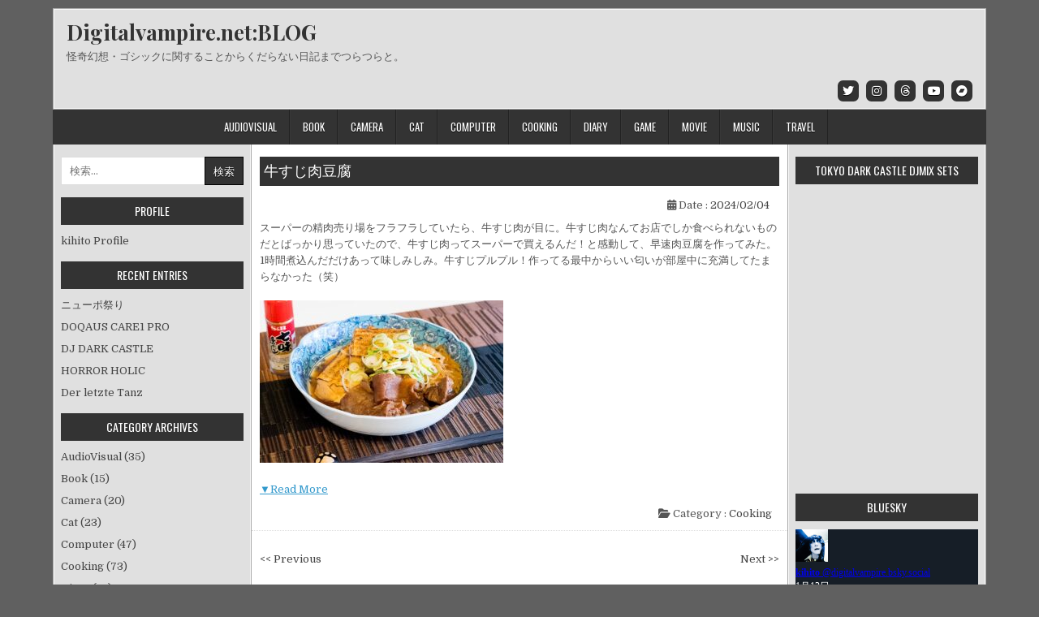

--- FILE ---
content_type: text/html; charset=UTF-8
request_url: https://blog.digitalvampire.net/cooking_2024020401/
body_size: 14761
content:
<!DOCTYPE html>
<html lang="ja"
	prefix="og: https://ogp.me/ns#" >
<head>
<meta charset="UTF-8">
<meta name="viewport" content="width=device-width, initial-scale=1">
<link rel="profile" href="http://gmpg.org/xfn/11">
<link rel="pingback" href="https://blog.digitalvampire.net/wp/xmlrpc.php">
<title>牛すじ肉豆腐 - Digitalvampire.net:BLOG</title>

		<!-- All in One SEO 4.1.7 -->
		<meta name="description" content="スーパーの精肉売り場をフラフラしていたら、牛すじ肉が目に。牛すじ肉なんてお店でしか食べられないものだとばっかり" />
		<meta name="robots" content="max-image-preview:large" />
		<link rel="canonical" href="https://blog.digitalvampire.net/cooking_2024020401/" />

		<!-- Global site tag (gtag.js) - Google Analytics -->
<script async src="https://www.googletagmanager.com/gtag/js?id=UA-38930049-1"></script>
<script>
 window.dataLayer = window.dataLayer || [];
 function gtag(){dataLayer.push(arguments);}
 gtag('js', new Date());

 gtag('config', 'UA-38930049-1');
 gtag('config', 'G-K3X21142H8');
</script>
		<meta property="og:locale" content="ja_JP" />
		<meta property="og:site_name" content="Digitalvampire.net:BLOG - 怪奇幻想・ゴシックに関することからくだらない日記までつらつらと。" />
		<meta property="og:type" content="article" />
		<meta property="og:title" content="牛すじ肉豆腐 - Digitalvampire.net:BLOG" />
		<meta property="og:description" content="スーパーの精肉売り場をフラフラしていたら、牛すじ肉が目に。牛すじ肉なんてお店でしか食べられないものだとばっかり" />
		<meta property="og:url" content="https://blog.digitalvampire.net/cooking_2024020401/" />
		<meta property="article:published_time" content="2024-02-04T03:00:00+00:00" />
		<meta property="article:modified_time" content="2024-02-21T11:05:38+00:00" />
		<meta name="twitter:card" content="summary_large_image" />
		<meta name="twitter:title" content="牛すじ肉豆腐 - Digitalvampire.net:BLOG" />
		<meta name="twitter:description" content="スーパーの精肉売り場をフラフラしていたら、牛すじ肉が目に。牛すじ肉なんてお店でしか食べられないものだとばっかり" />
		<meta name="twitter:image" content="https://blog.digitalvampire.net/wp/wp-content/uploads/2024020401.jpg" />
		<script type="application/ld+json" class="aioseo-schema">
			{"@context":"https:\/\/schema.org","@graph":[{"@type":"WebSite","@id":"https:\/\/blog.digitalvampire.net\/#website","url":"https:\/\/blog.digitalvampire.net\/","name":"Digitalvampire.net:BLOG","description":"\u602a\u5947\u5e7b\u60f3\u30fb\u30b4\u30b7\u30c3\u30af\u306b\u95a2\u3059\u308b\u3053\u3068\u304b\u3089\u304f\u3060\u3089\u306a\u3044\u65e5\u8a18\u307e\u3067\u3064\u3089\u3064\u3089\u3068\u3002","inLanguage":"ja","publisher":{"@id":"https:\/\/blog.digitalvampire.net\/#organization"}},{"@type":"Organization","@id":"https:\/\/blog.digitalvampire.net\/#organization","name":"Digitalvampire:BLOG","url":"https:\/\/blog.digitalvampire.net\/"},{"@type":"BreadcrumbList","@id":"https:\/\/blog.digitalvampire.net\/cooking_2024020401\/#breadcrumblist","itemListElement":[{"@type":"ListItem","@id":"https:\/\/blog.digitalvampire.net\/#listItem","position":1,"item":{"@type":"WebPage","@id":"https:\/\/blog.digitalvampire.net\/","name":"\u30db\u30fc\u30e0","description":"\u602a\u5947\u5e7b\u60f3\u30fb\u30b4\u30b7\u30c3\u30af\u306b\u95a2\u3059\u308b\u3053\u3068\u304b\u3089\u304f\u3060\u3089\u306a\u3044\u65e5\u8a18\u307e\u3067\u3064\u3089\u3064\u3089\u3068\u3002","url":"https:\/\/blog.digitalvampire.net\/"},"nextItem":"https:\/\/blog.digitalvampire.net\/cooking_2024020401\/#listItem"},{"@type":"ListItem","@id":"https:\/\/blog.digitalvampire.net\/cooking_2024020401\/#listItem","position":2,"item":{"@type":"WebPage","@id":"https:\/\/blog.digitalvampire.net\/cooking_2024020401\/","name":"\u725b\u3059\u3058\u8089\u8c46\u8150","description":"\u30b9\u30fc\u30d1\u30fc\u306e\u7cbe\u8089\u58f2\u308a\u5834\u3092\u30d5\u30e9\u30d5\u30e9\u3057\u3066\u3044\u305f\u3089\u3001\u725b\u3059\u3058\u8089\u304c\u76ee\u306b\u3002\u725b\u3059\u3058\u8089\u306a\u3093\u3066\u304a\u5e97\u3067\u3057\u304b\u98df\u3079\u3089\u308c\u306a\u3044\u3082\u306e\u3060\u3068\u3070\u3063\u304b\u308a","url":"https:\/\/blog.digitalvampire.net\/cooking_2024020401\/"},"previousItem":"https:\/\/blog.digitalvampire.net\/#listItem"}]},{"@type":"Person","@id":"https:\/\/blog.digitalvampire.net\/author\/kihito\/#author","url":"https:\/\/blog.digitalvampire.net\/author\/kihito\/","name":"kihito"},{"@type":"WebPage","@id":"https:\/\/blog.digitalvampire.net\/cooking_2024020401\/#webpage","url":"https:\/\/blog.digitalvampire.net\/cooking_2024020401\/","name":"\u725b\u3059\u3058\u8089\u8c46\u8150 - Digitalvampire.net:BLOG","description":"\u30b9\u30fc\u30d1\u30fc\u306e\u7cbe\u8089\u58f2\u308a\u5834\u3092\u30d5\u30e9\u30d5\u30e9\u3057\u3066\u3044\u305f\u3089\u3001\u725b\u3059\u3058\u8089\u304c\u76ee\u306b\u3002\u725b\u3059\u3058\u8089\u306a\u3093\u3066\u304a\u5e97\u3067\u3057\u304b\u98df\u3079\u3089\u308c\u306a\u3044\u3082\u306e\u3060\u3068\u3070\u3063\u304b\u308a","inLanguage":"ja","isPartOf":{"@id":"https:\/\/blog.digitalvampire.net\/#website"},"breadcrumb":{"@id":"https:\/\/blog.digitalvampire.net\/cooking_2024020401\/#breadcrumblist"},"author":"https:\/\/blog.digitalvampire.net\/author\/kihito\/#author","creator":"https:\/\/blog.digitalvampire.net\/author\/kihito\/#author","datePublished":"2024-02-04T03:00:00+09:00","dateModified":"2024-02-21T11:05:38+09:00"},{"@type":"BlogPosting","@id":"https:\/\/blog.digitalvampire.net\/cooking_2024020401\/#blogposting","name":"\u725b\u3059\u3058\u8089\u8c46\u8150 - Digitalvampire.net:BLOG","description":"\u30b9\u30fc\u30d1\u30fc\u306e\u7cbe\u8089\u58f2\u308a\u5834\u3092\u30d5\u30e9\u30d5\u30e9\u3057\u3066\u3044\u305f\u3089\u3001\u725b\u3059\u3058\u8089\u304c\u76ee\u306b\u3002\u725b\u3059\u3058\u8089\u306a\u3093\u3066\u304a\u5e97\u3067\u3057\u304b\u98df\u3079\u3089\u308c\u306a\u3044\u3082\u306e\u3060\u3068\u3070\u3063\u304b\u308a","inLanguage":"ja","headline":"\u725b\u3059\u3058\u8089\u8c46\u8150","author":{"@id":"https:\/\/blog.digitalvampire.net\/author\/kihito\/#author"},"publisher":{"@id":"https:\/\/blog.digitalvampire.net\/#organization"},"datePublished":"2024-02-04T03:00:00+09:00","dateModified":"2024-02-21T11:05:38+09:00","articleSection":"Cooking","mainEntityOfPage":{"@id":"https:\/\/blog.digitalvampire.net\/cooking_2024020401\/#webpage"},"isPartOf":{"@id":"https:\/\/blog.digitalvampire.net\/cooking_2024020401\/#webpage"},"image":{"@type":"ImageObject","@id":"https:\/\/blog.digitalvampire.net\/#articleImage","url":"https:\/\/blog.digitalvampire.net\/wp\/wp-content\/uploads\/2024020401.jpg","width":900,"height":600}}]}
		</script>
		<!-- All in One SEO -->

<link rel='dns-prefetch' href='//fonts.googleapis.com' />
<link rel='dns-prefetch' href='//use.fontawesome.com' />
<link rel="alternate" type="application/rss+xml" title="Digitalvampire.net:BLOG &raquo; フィード" href="https://blog.digitalvampire.net/feed/" />
<link rel="alternate" type="application/rss+xml" title="Digitalvampire.net:BLOG &raquo; コメントフィード" href="https://blog.digitalvampire.net/comments/feed/" />
<link rel="alternate" title="oEmbed (JSON)" type="application/json+oembed" href="https://blog.digitalvampire.net/wp-json/oembed/1.0/embed?url=https%3A%2F%2Fblog.digitalvampire.net%2Fcooking_2024020401%2F" />
<link rel="alternate" title="oEmbed (XML)" type="text/xml+oembed" href="https://blog.digitalvampire.net/wp-json/oembed/1.0/embed?url=https%3A%2F%2Fblog.digitalvampire.net%2Fcooking_2024020401%2F&#038;format=xml" />
<style id='wp-img-auto-sizes-contain-inline-css' type='text/css'>
img:is([sizes=auto i],[sizes^="auto," i]){contain-intrinsic-size:3000px 1500px}
/*# sourceURL=wp-img-auto-sizes-contain-inline-css */
</style>
<style id='wp-emoji-styles-inline-css' type='text/css'>

	img.wp-smiley, img.emoji {
		display: inline !important;
		border: none !important;
		box-shadow: none !important;
		height: 1em !important;
		width: 1em !important;
		margin: 0 0.07em !important;
		vertical-align: -0.1em !important;
		background: none !important;
		padding: 0 !important;
	}
/*# sourceURL=wp-emoji-styles-inline-css */
</style>
<style id='wp-block-library-inline-css' type='text/css'>
:root{--wp-block-synced-color:#7a00df;--wp-block-synced-color--rgb:122,0,223;--wp-bound-block-color:var(--wp-block-synced-color);--wp-editor-canvas-background:#ddd;--wp-admin-theme-color:#007cba;--wp-admin-theme-color--rgb:0,124,186;--wp-admin-theme-color-darker-10:#006ba1;--wp-admin-theme-color-darker-10--rgb:0,107,160.5;--wp-admin-theme-color-darker-20:#005a87;--wp-admin-theme-color-darker-20--rgb:0,90,135;--wp-admin-border-width-focus:2px}@media (min-resolution:192dpi){:root{--wp-admin-border-width-focus:1.5px}}.wp-element-button{cursor:pointer}:root .has-very-light-gray-background-color{background-color:#eee}:root .has-very-dark-gray-background-color{background-color:#313131}:root .has-very-light-gray-color{color:#eee}:root .has-very-dark-gray-color{color:#313131}:root .has-vivid-green-cyan-to-vivid-cyan-blue-gradient-background{background:linear-gradient(135deg,#00d084,#0693e3)}:root .has-purple-crush-gradient-background{background:linear-gradient(135deg,#34e2e4,#4721fb 50%,#ab1dfe)}:root .has-hazy-dawn-gradient-background{background:linear-gradient(135deg,#faaca8,#dad0ec)}:root .has-subdued-olive-gradient-background{background:linear-gradient(135deg,#fafae1,#67a671)}:root .has-atomic-cream-gradient-background{background:linear-gradient(135deg,#fdd79a,#004a59)}:root .has-nightshade-gradient-background{background:linear-gradient(135deg,#330968,#31cdcf)}:root .has-midnight-gradient-background{background:linear-gradient(135deg,#020381,#2874fc)}:root{--wp--preset--font-size--normal:16px;--wp--preset--font-size--huge:42px}.has-regular-font-size{font-size:1em}.has-larger-font-size{font-size:2.625em}.has-normal-font-size{font-size:var(--wp--preset--font-size--normal)}.has-huge-font-size{font-size:var(--wp--preset--font-size--huge)}.has-text-align-center{text-align:center}.has-text-align-left{text-align:left}.has-text-align-right{text-align:right}.has-fit-text{white-space:nowrap!important}#end-resizable-editor-section{display:none}.aligncenter{clear:both}.items-justified-left{justify-content:flex-start}.items-justified-center{justify-content:center}.items-justified-right{justify-content:flex-end}.items-justified-space-between{justify-content:space-between}.screen-reader-text{border:0;clip-path:inset(50%);height:1px;margin:-1px;overflow:hidden;padding:0;position:absolute;width:1px;word-wrap:normal!important}.screen-reader-text:focus{background-color:#ddd;clip-path:none;color:#444;display:block;font-size:1em;height:auto;left:5px;line-height:normal;padding:15px 23px 14px;text-decoration:none;top:5px;width:auto;z-index:100000}html :where(.has-border-color){border-style:solid}html :where([style*=border-top-color]){border-top-style:solid}html :where([style*=border-right-color]){border-right-style:solid}html :where([style*=border-bottom-color]){border-bottom-style:solid}html :where([style*=border-left-color]){border-left-style:solid}html :where([style*=border-width]){border-style:solid}html :where([style*=border-top-width]){border-top-style:solid}html :where([style*=border-right-width]){border-right-style:solid}html :where([style*=border-bottom-width]){border-bottom-style:solid}html :where([style*=border-left-width]){border-left-style:solid}html :where(img[class*=wp-image-]){height:auto;max-width:100%}:where(figure){margin:0 0 1em}html :where(.is-position-sticky){--wp-admin--admin-bar--position-offset:var(--wp-admin--admin-bar--height,0px)}@media screen and (max-width:600px){html :where(.is-position-sticky){--wp-admin--admin-bar--position-offset:0px}}

/*# sourceURL=wp-block-library-inline-css */
</style><style id='global-styles-inline-css' type='text/css'>
:root{--wp--preset--aspect-ratio--square: 1;--wp--preset--aspect-ratio--4-3: 4/3;--wp--preset--aspect-ratio--3-4: 3/4;--wp--preset--aspect-ratio--3-2: 3/2;--wp--preset--aspect-ratio--2-3: 2/3;--wp--preset--aspect-ratio--16-9: 16/9;--wp--preset--aspect-ratio--9-16: 9/16;--wp--preset--color--black: #000000;--wp--preset--color--cyan-bluish-gray: #abb8c3;--wp--preset--color--white: #ffffff;--wp--preset--color--pale-pink: #f78da7;--wp--preset--color--vivid-red: #cf2e2e;--wp--preset--color--luminous-vivid-orange: #ff6900;--wp--preset--color--luminous-vivid-amber: #fcb900;--wp--preset--color--light-green-cyan: #7bdcb5;--wp--preset--color--vivid-green-cyan: #00d084;--wp--preset--color--pale-cyan-blue: #8ed1fc;--wp--preset--color--vivid-cyan-blue: #0693e3;--wp--preset--color--vivid-purple: #9b51e0;--wp--preset--gradient--vivid-cyan-blue-to-vivid-purple: linear-gradient(135deg,rgb(6,147,227) 0%,rgb(155,81,224) 100%);--wp--preset--gradient--light-green-cyan-to-vivid-green-cyan: linear-gradient(135deg,rgb(122,220,180) 0%,rgb(0,208,130) 100%);--wp--preset--gradient--luminous-vivid-amber-to-luminous-vivid-orange: linear-gradient(135deg,rgb(252,185,0) 0%,rgb(255,105,0) 100%);--wp--preset--gradient--luminous-vivid-orange-to-vivid-red: linear-gradient(135deg,rgb(255,105,0) 0%,rgb(207,46,46) 100%);--wp--preset--gradient--very-light-gray-to-cyan-bluish-gray: linear-gradient(135deg,rgb(238,238,238) 0%,rgb(169,184,195) 100%);--wp--preset--gradient--cool-to-warm-spectrum: linear-gradient(135deg,rgb(74,234,220) 0%,rgb(151,120,209) 20%,rgb(207,42,186) 40%,rgb(238,44,130) 60%,rgb(251,105,98) 80%,rgb(254,248,76) 100%);--wp--preset--gradient--blush-light-purple: linear-gradient(135deg,rgb(255,206,236) 0%,rgb(152,150,240) 100%);--wp--preset--gradient--blush-bordeaux: linear-gradient(135deg,rgb(254,205,165) 0%,rgb(254,45,45) 50%,rgb(107,0,62) 100%);--wp--preset--gradient--luminous-dusk: linear-gradient(135deg,rgb(255,203,112) 0%,rgb(199,81,192) 50%,rgb(65,88,208) 100%);--wp--preset--gradient--pale-ocean: linear-gradient(135deg,rgb(255,245,203) 0%,rgb(182,227,212) 50%,rgb(51,167,181) 100%);--wp--preset--gradient--electric-grass: linear-gradient(135deg,rgb(202,248,128) 0%,rgb(113,206,126) 100%);--wp--preset--gradient--midnight: linear-gradient(135deg,rgb(2,3,129) 0%,rgb(40,116,252) 100%);--wp--preset--font-size--small: 13px;--wp--preset--font-size--medium: 20px;--wp--preset--font-size--large: 36px;--wp--preset--font-size--x-large: 42px;--wp--preset--spacing--20: 0.44rem;--wp--preset--spacing--30: 0.67rem;--wp--preset--spacing--40: 1rem;--wp--preset--spacing--50: 1.5rem;--wp--preset--spacing--60: 2.25rem;--wp--preset--spacing--70: 3.38rem;--wp--preset--spacing--80: 5.06rem;--wp--preset--shadow--natural: 6px 6px 9px rgba(0, 0, 0, 0.2);--wp--preset--shadow--deep: 12px 12px 50px rgba(0, 0, 0, 0.4);--wp--preset--shadow--sharp: 6px 6px 0px rgba(0, 0, 0, 0.2);--wp--preset--shadow--outlined: 6px 6px 0px -3px rgb(255, 255, 255), 6px 6px rgb(0, 0, 0);--wp--preset--shadow--crisp: 6px 6px 0px rgb(0, 0, 0);}:where(.is-layout-flex){gap: 0.5em;}:where(.is-layout-grid){gap: 0.5em;}body .is-layout-flex{display: flex;}.is-layout-flex{flex-wrap: wrap;align-items: center;}.is-layout-flex > :is(*, div){margin: 0;}body .is-layout-grid{display: grid;}.is-layout-grid > :is(*, div){margin: 0;}:where(.wp-block-columns.is-layout-flex){gap: 2em;}:where(.wp-block-columns.is-layout-grid){gap: 2em;}:where(.wp-block-post-template.is-layout-flex){gap: 1.25em;}:where(.wp-block-post-template.is-layout-grid){gap: 1.25em;}.has-black-color{color: var(--wp--preset--color--black) !important;}.has-cyan-bluish-gray-color{color: var(--wp--preset--color--cyan-bluish-gray) !important;}.has-white-color{color: var(--wp--preset--color--white) !important;}.has-pale-pink-color{color: var(--wp--preset--color--pale-pink) !important;}.has-vivid-red-color{color: var(--wp--preset--color--vivid-red) !important;}.has-luminous-vivid-orange-color{color: var(--wp--preset--color--luminous-vivid-orange) !important;}.has-luminous-vivid-amber-color{color: var(--wp--preset--color--luminous-vivid-amber) !important;}.has-light-green-cyan-color{color: var(--wp--preset--color--light-green-cyan) !important;}.has-vivid-green-cyan-color{color: var(--wp--preset--color--vivid-green-cyan) !important;}.has-pale-cyan-blue-color{color: var(--wp--preset--color--pale-cyan-blue) !important;}.has-vivid-cyan-blue-color{color: var(--wp--preset--color--vivid-cyan-blue) !important;}.has-vivid-purple-color{color: var(--wp--preset--color--vivid-purple) !important;}.has-black-background-color{background-color: var(--wp--preset--color--black) !important;}.has-cyan-bluish-gray-background-color{background-color: var(--wp--preset--color--cyan-bluish-gray) !important;}.has-white-background-color{background-color: var(--wp--preset--color--white) !important;}.has-pale-pink-background-color{background-color: var(--wp--preset--color--pale-pink) !important;}.has-vivid-red-background-color{background-color: var(--wp--preset--color--vivid-red) !important;}.has-luminous-vivid-orange-background-color{background-color: var(--wp--preset--color--luminous-vivid-orange) !important;}.has-luminous-vivid-amber-background-color{background-color: var(--wp--preset--color--luminous-vivid-amber) !important;}.has-light-green-cyan-background-color{background-color: var(--wp--preset--color--light-green-cyan) !important;}.has-vivid-green-cyan-background-color{background-color: var(--wp--preset--color--vivid-green-cyan) !important;}.has-pale-cyan-blue-background-color{background-color: var(--wp--preset--color--pale-cyan-blue) !important;}.has-vivid-cyan-blue-background-color{background-color: var(--wp--preset--color--vivid-cyan-blue) !important;}.has-vivid-purple-background-color{background-color: var(--wp--preset--color--vivid-purple) !important;}.has-black-border-color{border-color: var(--wp--preset--color--black) !important;}.has-cyan-bluish-gray-border-color{border-color: var(--wp--preset--color--cyan-bluish-gray) !important;}.has-white-border-color{border-color: var(--wp--preset--color--white) !important;}.has-pale-pink-border-color{border-color: var(--wp--preset--color--pale-pink) !important;}.has-vivid-red-border-color{border-color: var(--wp--preset--color--vivid-red) !important;}.has-luminous-vivid-orange-border-color{border-color: var(--wp--preset--color--luminous-vivid-orange) !important;}.has-luminous-vivid-amber-border-color{border-color: var(--wp--preset--color--luminous-vivid-amber) !important;}.has-light-green-cyan-border-color{border-color: var(--wp--preset--color--light-green-cyan) !important;}.has-vivid-green-cyan-border-color{border-color: var(--wp--preset--color--vivid-green-cyan) !important;}.has-pale-cyan-blue-border-color{border-color: var(--wp--preset--color--pale-cyan-blue) !important;}.has-vivid-cyan-blue-border-color{border-color: var(--wp--preset--color--vivid-cyan-blue) !important;}.has-vivid-purple-border-color{border-color: var(--wp--preset--color--vivid-purple) !important;}.has-vivid-cyan-blue-to-vivid-purple-gradient-background{background: var(--wp--preset--gradient--vivid-cyan-blue-to-vivid-purple) !important;}.has-light-green-cyan-to-vivid-green-cyan-gradient-background{background: var(--wp--preset--gradient--light-green-cyan-to-vivid-green-cyan) !important;}.has-luminous-vivid-amber-to-luminous-vivid-orange-gradient-background{background: var(--wp--preset--gradient--luminous-vivid-amber-to-luminous-vivid-orange) !important;}.has-luminous-vivid-orange-to-vivid-red-gradient-background{background: var(--wp--preset--gradient--luminous-vivid-orange-to-vivid-red) !important;}.has-very-light-gray-to-cyan-bluish-gray-gradient-background{background: var(--wp--preset--gradient--very-light-gray-to-cyan-bluish-gray) !important;}.has-cool-to-warm-spectrum-gradient-background{background: var(--wp--preset--gradient--cool-to-warm-spectrum) !important;}.has-blush-light-purple-gradient-background{background: var(--wp--preset--gradient--blush-light-purple) !important;}.has-blush-bordeaux-gradient-background{background: var(--wp--preset--gradient--blush-bordeaux) !important;}.has-luminous-dusk-gradient-background{background: var(--wp--preset--gradient--luminous-dusk) !important;}.has-pale-ocean-gradient-background{background: var(--wp--preset--gradient--pale-ocean) !important;}.has-electric-grass-gradient-background{background: var(--wp--preset--gradient--electric-grass) !important;}.has-midnight-gradient-background{background: var(--wp--preset--gradient--midnight) !important;}.has-small-font-size{font-size: var(--wp--preset--font-size--small) !important;}.has-medium-font-size{font-size: var(--wp--preset--font-size--medium) !important;}.has-large-font-size{font-size: var(--wp--preset--font-size--large) !important;}.has-x-large-font-size{font-size: var(--wp--preset--font-size--x-large) !important;}
/*# sourceURL=global-styles-inline-css */
</style>

<style id='classic-theme-styles-inline-css' type='text/css'>
/*! This file is auto-generated */
.wp-block-button__link{color:#fff;background-color:#32373c;border-radius:9999px;box-shadow:none;text-decoration:none;padding:calc(.667em + 2px) calc(1.333em + 2px);font-size:1.125em}.wp-block-file__button{background:#32373c;color:#fff;text-decoration:none}
/*# sourceURL=/wp-includes/css/classic-themes.min.css */
</style>
<link rel='stylesheet' id='easywp-maincss-css' href='https://blog.digitalvampire.net/wp/wp-content/themes/easywp/style.css' type='text/css' media='all' />
<link rel='stylesheet' id='fontawesome-css' href='https://blog.digitalvampire.net/wp/wp-content/themes/easywp/css/all.min.css' type='text/css' media='all' />
<link rel='stylesheet' id='easywp-webfont-css' href='//fonts.googleapis.com/css?family=Playfair+Display:400,400i,700,700i|Domine:400,700|Oswald:400,700&#038;display=swap' type='text/css' media='all' />
<link rel='stylesheet' id='fancybox-css' href='https://blog.digitalvampire.net/wp/wp-content/plugins/easy-fancybox/css/jquery.fancybox.min.css?ver=1.3.24' type='text/css' media='screen' />
<link rel='stylesheet' id='font-awesome-official-css' href='https://use.fontawesome.com/releases/v6.5.1/css/all.css' type='text/css' media='all' integrity="sha384-t1nt8BQoYMLFN5p42tRAtuAAFQaCQODekUVeKKZrEnEyp4H2R0RHFz0KWpmj7i8g" crossorigin="anonymous" />
<link rel='stylesheet' id='font-awesome-official-v4shim-css' href='https://use.fontawesome.com/releases/v6.5.1/css/v4-shims.css' type='text/css' media='all' integrity="sha384-5Jfdy0XO8+vjCRofsSnGmxGSYjLfsjjTOABKxVr8BkfvlaAm14bIJc7Jcjfq/xQI" crossorigin="anonymous" />
<link rel='stylesheet' id='wp-block-paragraph-css' href='https://blog.digitalvampire.net/wp/wp-includes/blocks/paragraph/style.min.css?ver=6.9' type='text/css' media='all' />
<link rel='stylesheet' id='wp-block-image-css' href='https://blog.digitalvampire.net/wp/wp-includes/blocks/image/style.min.css?ver=6.9' type='text/css' media='all' />
<link rel='stylesheet' id='wp-block-image-theme-css' href='https://blog.digitalvampire.net/wp/wp-includes/blocks/image/theme.min.css?ver=6.9' type='text/css' media='all' />
<script type="text/javascript" src="https://blog.digitalvampire.net/wp/wp-includes/js/jquery/jquery.min.js?ver=3.7.1" id="jquery-core-js"></script>
<script type="text/javascript" src="https://blog.digitalvampire.net/wp/wp-includes/js/jquery/jquery-migrate.min.js?ver=3.4.1" id="jquery-migrate-js"></script>
<link rel="https://api.w.org/" href="https://blog.digitalvampire.net/wp-json/" /><link rel="alternate" title="JSON" type="application/json" href="https://blog.digitalvampire.net/wp-json/wp/v2/posts/2797" /><link rel="EditURI" type="application/rsd+xml" title="RSD" href="https://blog.digitalvampire.net/wp/xmlrpc.php?rsd" />
<meta name="generator" content="WordPress 6.9" />
<link rel='shortlink' href='https://blog.digitalvampire.net/?p=2797' />
<style type='text/css'></style>
<script>
	function expand(param) {
		param.style.display = (param.style.display == "none") ? "block" : "none";
	}
	function read_toggle(id, more, less) {
		el = document.getElementById("readlink" + id);
		el.innerHTML = (el.innerHTML == more) ? less : more;
		expand(document.getElementById("read" + id));
	}
	</script><style type="text/css" id="custom-background-css">
body.custom-background { background-color: #606060; }
</style>
	<link rel="icon" href="https://blog.digitalvampire.net/wp/wp-content/uploads/2022/02/cropped-favicon_152-32x32.png" sizes="32x32" />
<link rel="icon" href="https://blog.digitalvampire.net/wp/wp-content/uploads/2022/02/cropped-favicon_152-192x192.png" sizes="192x192" />
<link rel="apple-touch-icon" href="https://blog.digitalvampire.net/wp/wp-content/uploads/2022/02/cropped-favicon_152-180x180.png" />
<meta name="msapplication-TileImage" content="https://blog.digitalvampire.net/wp/wp-content/uploads/2022/02/cropped-favicon_152-270x270.png" />
<style type="text/css">

*[id^='readlink'] {
 font-weight: normal;
 color: #020000;
 background: #ffffff;
 padding: 0px;
 border-bottom: 0px solid #000000;
 -webkit-box-shadow: none !important;
 box-shadow: none !important;
 -webkit-transition: none !important;
}

*[id^='readlink']:hover {
 font-weight: normal;
 color: #191919;
 padding: 0px;
 border-bottom: 0px solid #000000;
}

*[id^='readlink']:focus {
 outline: none;
 color: #020000;
}

</style>
		<style type="text/css" id="wp-custom-css">
			#easywp-header-left {
    max-width: 100%;
}

.easywp-social-icons {
    text-align: right;
}

.easywp-social-icons a {
    border-radius: 25%;
}

.entry-header {
    text-align: left;
}

.easywp-post-singular .entry-title, .easywp-post-singular .entry-title {
	  background-color: #333333;
	  font: normal bold 24px 'sans-serif';
	  font-size: 18px;
	  font-weight: normal;
	  padding-left: 5px;
	  line-height: 2.0;
}

.entry-title {
    background-color: #333333;
    font: normal bold 24px 'sans-serif';
	  font-size: 18px;
	  font-weight: normal;
	  padding-left: 5px;
	  line-height: 2.0;
}

.entry-title a {
    color: #ffffff;
}

.entry-title a:hover {
    color: #ffffff;
}

.entry-meta {
    text-align: right;	
}

.entry-summary a, .entry-content a {
    color: #3399cc;
	  text-decoration: underline;
}

footer.entry-footer {
    text-align: right;
}

.easywp-sidebar .widget li {
    margin: 0;
    padding: 6px 0px 1px 0px;
    padding-top: 6px;
}

.easywp-sidebar .widget li li {
    padding: 6px 0 1px 10px;
    padding-top: 6px;
    line-height: 1.8;
}

img{
    margin: 10px 0 10px 0;
}		</style>
		</head>

<body class="wp-singular post-template-default single single-post postid-2797 single-format-standard custom-background wp-theme-easywp" id="easywp-site-body" itemscope="itemscope" itemtype="http://schema.org/WebPage">
<a class="skip-link screen-reader-text" href="#easywp-main-wrapper">Skip to content</a>

<div id="easywp-body-wrapper">
<div id="easywp-outer-wrapper">

<div id="easywp-header-wrapper" class="easywp-clearfix" itemscope="itemscope" itemtype="http://schema.org/WPHeader" role="banner">
<div id="easywp-header-inner" class="easywp-clearfix">


<div id="easywp-header-content" class="easywp-clearfix">
<div id="easywp-header-left">
            <div class="site-branding">
                      <p class="easywp-site-title"><a href="https://blog.digitalvampire.net/" rel="home">Digitalvampire.net:BLOG</a></p>
            <p class="easywp-site-description"><span>怪奇幻想・ゴシックに関することからくだらない日記までつらつらと。</span></p>
            </div>
    </div>

<div id="easywp-header-right">
</div>
</div>

</div>
</div>



<div class="easywp-social-icons easywp-clearfix">
<div class="easywp-social-icons-inner easywp-clearfix">
                <a href="https://twitter.com/digitalvampire" target="_blank" rel="nofollow" class="easywp-header-social-icon-twitter" aria-label="Twitter Button"><i class="fab fa-twitter" aria-hidden="true" title="Twitter"></i></a>                                <a href="https://www.instagram.com/digitalvampire/" target="_blank" rel="nofollow" class="easywp-header-social-icon-instagram" aria-label="Instagram Button"><i class="fab fa-instagram" aria-hidden="true" title="Instagram"></i></a>                <a href="https://www.threads.net/@digitalvampire" target="_blank" rel="nofollow" class="easywp-header-social-icon-threads" aria-label="Threads Button"><i class="fa-brands fa-threads" aria-hidden="true" title="Threads"></i></a>    	                <a href="https://www.youtube.com/@poisondhermes" target="_blank" rel="nofollow" class="easywp-header-social-icon-youtube" aria-label="Youtube Button"><i class="fab fa-youtube" aria-hidden="true" title="Youtube"></i></a>                                                                                                                                        <a href="https://poisondherms.bandcamp.com/" target="_blank" rel="nofollow" class="easywp-header-social-icon-bandcamp" aria-label="Bandcamp Button"><i class="fab fa-bandcamp" aria-hidden="true" title="Bandcamp"></i></a>                                                                                                            </div>
</div>

	

<div class="easywp-container easywp-primary-menu-container easywp-clearfix">
<div class="easywp-outer-wrapper">
<div class="easywp-primary-menu-container-inside easywp-clearfix">
<nav class="easywp-nav-primary" id="easywp-primary-navigation" itemscope="itemscope" itemtype="http://schema.org/SiteNavigationElement" role="navigation" aria-label="Primary Menu">
<button class="easywp-primary-responsive-menu-icon" aria-controls="easywp-menu-primary-navigation" aria-expanded="false">Menu</button>
<ul id="easywp-menu-primary-navigation" class="easywp-primary-nav-menu easywp-menu-primary easywp-clearfix"><li id="menu-item-1330" class="menu-item menu-item-type-taxonomy menu-item-object-category menu-item-1330"><a href="https://blog.digitalvampire.net/category/audiovisual/">AudioVisual</a></li>
<li id="menu-item-1331" class="menu-item menu-item-type-taxonomy menu-item-object-category menu-item-1331"><a href="https://blog.digitalvampire.net/category/book/">Book</a></li>
<li id="menu-item-1332" class="menu-item menu-item-type-taxonomy menu-item-object-category menu-item-1332"><a href="https://blog.digitalvampire.net/category/camera/">Camera</a></li>
<li id="menu-item-1333" class="menu-item menu-item-type-taxonomy menu-item-object-category menu-item-1333"><a href="https://blog.digitalvampire.net/category/cat/">Cat</a></li>
<li id="menu-item-1334" class="menu-item menu-item-type-taxonomy menu-item-object-category menu-item-1334"><a href="https://blog.digitalvampire.net/category/computer/">Computer</a></li>
<li id="menu-item-1335" class="menu-item menu-item-type-taxonomy menu-item-object-category current-post-ancestor current-menu-parent current-post-parent menu-item-1335"><a href="https://blog.digitalvampire.net/category/cooking/">Cooking</a></li>
<li id="menu-item-1336" class="menu-item menu-item-type-taxonomy menu-item-object-category menu-item-1336"><a href="https://blog.digitalvampire.net/category/diary/">Diary</a></li>
<li id="menu-item-1338" class="menu-item menu-item-type-taxonomy menu-item-object-category menu-item-1338"><a href="https://blog.digitalvampire.net/category/game/">Game</a></li>
<li id="menu-item-1339" class="menu-item menu-item-type-taxonomy menu-item-object-category menu-item-1339"><a href="https://blog.digitalvampire.net/category/movie/">Movie</a></li>
<li id="menu-item-1340" class="menu-item menu-item-type-taxonomy menu-item-object-category menu-item-1340"><a href="https://blog.digitalvampire.net/category/music/">Music</a></li>
<li id="menu-item-1341" class="menu-item menu-item-type-taxonomy menu-item-object-category menu-item-1341"><a href="https://blog.digitalvampire.net/category/travel/">Travel</a></li>
</ul></nav>
</div>
</div>
</div>

<div id="easywp-content-wrapper" class="easywp-clearfix">

<div id="easywp-main-wrapper" itemscope="itemscope" itemtype="http://schema.org/Blog" role="main">
<div class="theiaStickySidebar">



    

<article id="post-2797" class="easywp-post easywp-post-singular post-2797 post type-post status-publish format-standard hentry category-cooking wpcat-8-id">

    
    <header class="entry-header">
        <h1 class="post-title entry-title"><a href="https://blog.digitalvampire.net/cooking_2024020401/" rel="bookmark">牛すじ肉豆腐</a></h1>                        <div class="entry-meta">
                    <span class="posted-on"><span class="fas fa-calendar-alt" aria-hidden="true"></span> Date : <a href="https://blog.digitalvampire.net/cooking_2024020401/" rel="bookmark"><time class="entry-date published" datetime="2024-02-04T12:00:00+09:00">2024/02/04</time><time class="updated" datetime="2024-02-21T20:05:38+09:00">2024/02/21</time></a>&nbsp;&nbsp;&nbsp;&nbsp;</span>            </div><!-- .entry-meta -->
                </header><!-- .entry-header -->

    
    <div class="entry-content easywp-clearfix">
            
<p>スーパーの精肉売り場をフラフラしていたら、牛すじ肉が目に。牛すじ肉なんてお店でしか食べられないものだとばっかり思っていたので、牛すじ肉ってスーパーで買えるんだ！と感動して、早速肉豆腐を作ってみた。1時間煮込んだだけあって味しみしみ。牛すじプルプル！作ってる最中からいい匂いが部屋中に充満してたまらなかった（笑）</p>



<figure class="wp-block-image size-medium"><a href="https://blog.digitalvampire.net/wp/wp-content/uploads/2024020401.jpg"><img fetchpriority="high" decoding="async" width="300" height="200" src="https://blog.digitalvampire.net/wp/wp-content/uploads/2024020401-300x200.jpg" alt="" class="wp-image-2798" srcset="https://blog.digitalvampire.net/wp/wp-content/uploads/2024020401-300x200.jpg 300w, https://blog.digitalvampire.net/wp/wp-content/uploads/2024020401-768x512.jpg 768w, https://blog.digitalvampire.net/wp/wp-content/uploads/2024020401-640x427.jpg 640w, https://blog.digitalvampire.net/wp/wp-content/uploads/2024020401-225x150.jpg 225w, https://blog.digitalvampire.net/wp/wp-content/uploads/2024020401.jpg 900w" sizes="(max-width: 300px) 100vw, 300px" /></a></figure>


<span><a onclick="read_toggle(2004075111, '▼Read More', '▲Read Less'); return false;" class="read-link" id="readlink2004075111" style="readlink" href="#">▼Read More</a></span>
<div class="read_div" id="read2004075111" style="display: none;"></p>


<p>■レシピ（2食分）<br>牛すじ肉　　　　　350g<br>焼き豆腐　　　　　2丁<br>しらたき　　　　　1パック<br>長ネギ　　　　　　1/2本<br>水　　　　　　　　450ml<br>醤油　　　　　　　大さじ4<br>砂糖　　　　　　　大さじ3<br>みりん　　　　　　大さじ2<br>酒　　　　　　　　大さじ1</p>



<p>■作り方<br>1.長ネギの青い部分は切り落とし、残りを小口切りにする。<br>2.牛すじ肉を一口大にカットし、水を張った鍋に牛すじ肉と長ネギの青い部分を潰して加え、15分ほどアクを取りながら下茹でする。<br>3.焼き豆腐をそれぞれ4等分に切り、バットに入れキッチンペーパーを重ねた上から重しを乗せ水分を取る。<br>4.しらたきをザルにあけ、お湯で洗い臭みを取り除いた後、キッチンバサミで適度にカットする。<br>5.鍋に水450ml、醤油大さじ4、砂糖大さじ3、みりん大さじ2、酒大さじ1、下茹でした牛すじ肉、焼き豆腐、しらたきを加え、落とし蓋をして弱火で1時間煮込む。<br>6.小口切りにした長ネギと一緒にお皿に盛りつけて完成。</p>


<p></div>    </div><!-- .entry-content -->

    
    <footer class="entry-footer">
        <span class="cat-links"><span class="fas fa-folder-open" aria-hidden="true"></span> Category : <a href="https://blog.digitalvampire.net/category/cooking/" rel="category tag">Cooking</a>&nbsp;&nbsp;&nbsp;</span>    </footer><!-- .entry-footer -->

</article>


    
	<nav class="navigation post-navigation" aria-label="投稿">
		<h2 class="screen-reader-text">投稿ナビゲーション</h2>
		<div class="nav-links"><div class="nav-previous"><a href="https://blog.digitalvampire.net/peachboy_legend/" rel="prev">&lt;&lt; Previous</a></div><div class="nav-next"><a href="https://blog.digitalvampire.net/cooking_2024021501/" rel="next">Next &gt;&gt;</a></div></div>
	</nav>
    
    
<div class="clear"></div>


</div>
</div>


<div id="easywp-left-sidebar" itemscope="itemscope" itemtype="http://schema.org/WPSideBar" role="complementary" aria-label="Left Sidebar">
<div class="theiaStickySidebar">
<div class="easywp-sidebar">

  
  <div id="search-2" class="side-widget widget widget_search"><form role="search" method="get" class="search-form" action="https://blog.digitalvampire.net/">
				<label>
					<span class="screen-reader-text">検索:</span>
					<input type="search" class="search-field" placeholder="検索&hellip;" value="" name="s" />
				</label>
				<input type="submit" class="search-submit" value="検索" />
			</form></div><div id="pages-2" class="side-widget widget widget_pages"><h2 class="widget-title">Profile</h2><nav aria-label="Profile">
			<ul>
				<li class="page_item page-item-3091"><a href="https://blog.digitalvampire.net/profile/">kihito Profile</a></li>
			</ul>

			</nav></div>
		<div id="recent-posts-2" class="side-widget widget widget_recent_entries">
		<h2 class="widget-title">Recent Entries</h2><nav aria-label="Recent Entries">
		<ul>
											<li>
					<a href="https://blog.digitalvampire.net/%e3%83%8b%e3%83%a5%e3%83%bc%e3%83%9d%e7%a5%ad%e3%82%8a/">ニューポ祭り</a>
									</li>
											<li>
					<a href="https://blog.digitalvampire.net/doqaus-care1-pro/">DOQAUS CARE1 PRO</a>
									</li>
											<li>
					<a href="https://blog.digitalvampire.net/20251213_dj_castle_dj_setlist/">DJ DARK CASTLE</a>
									</li>
											<li>
					<a href="https://blog.digitalvampire.net/20251130_horror_holic/">HORROR HOLIC</a>
									</li>
											<li>
					<a href="https://blog.digitalvampire.net/der_letzte_tanz/">Der letzte Tanz</a>
									</li>
					</ul>

		</nav></div><div id="categories-2" class="side-widget widget widget_categories"><h2 class="widget-title">Category Archives</h2><nav aria-label="Category Archives">
			<ul>
					<li class="cat-item cat-item-3"><a href="https://blog.digitalvampire.net/category/audiovisual/">AudioVisual</a> (35)
</li>
	<li class="cat-item cat-item-4"><a href="https://blog.digitalvampire.net/category/book/">Book</a> (15)
</li>
	<li class="cat-item cat-item-5"><a href="https://blog.digitalvampire.net/category/camera/">Camera</a> (20)
</li>
	<li class="cat-item cat-item-6"><a href="https://blog.digitalvampire.net/category/cat/">Cat</a> (23)
</li>
	<li class="cat-item cat-item-7"><a href="https://blog.digitalvampire.net/category/computer/">Computer</a> (47)
</li>
	<li class="cat-item cat-item-8"><a href="https://blog.digitalvampire.net/category/cooking/">Cooking</a> (73)
</li>
	<li class="cat-item cat-item-9"><a href="https://blog.digitalvampire.net/category/diary/">Diary</a> (47)
</li>
	<li class="cat-item cat-item-11"><a href="https://blog.digitalvampire.net/category/game/">Game</a> (36)
<ul class='children'>
	<li class="cat-item cat-item-12"><a href="https://blog.digitalvampire.net/category/game/emulator/">Emulator</a> (9)
</li>
	<li class="cat-item cat-item-13"><a href="https://blog.digitalvampire.net/category/game/ps3/">PS3</a> (10)
</li>
	<li class="cat-item cat-item-14"><a href="https://blog.digitalvampire.net/category/game/ps4/">PS4</a> (1)
</li>
	<li class="cat-item cat-item-15"><a href="https://blog.digitalvampire.net/category/game/psp/">PSP</a> (13)
</li>
	<li class="cat-item cat-item-16"><a href="https://blog.digitalvampire.net/category/game/psvita/">PSVita</a> (1)
</li>
	<li class="cat-item cat-item-17"><a href="https://blog.digitalvampire.net/category/game/wii/">Wii</a> (2)
</li>
</ul>
</li>
	<li class="cat-item cat-item-18"><a href="https://blog.digitalvampire.net/category/movie/">Movie</a> (55)
</li>
	<li class="cat-item cat-item-19"><a href="https://blog.digitalvampire.net/category/music/">Music</a> (155)
<ul class='children'>
	<li class="cat-item cat-item-22"><a href="https://blog.digitalvampire.net/category/music/djsetlist/">DJ Setlist</a> (94)
</li>
</ul>
</li>
	<li class="cat-item cat-item-20"><a href="https://blog.digitalvampire.net/category/travel/">Travel</a> (48)
</li>
			</ul>

			</nav></div><div id="collapsarch-2" class="side-widget widget widget_collapsarch"><h2 class="widget-title">Year Archives</h2><ul id='widget-collapsarch-2-top' class='collapsing archives list'>
  <li class='collapsing archives item'>
</span><a href='https://blog.digitalvampire.net/2025/'>2025  <span class="yearCount">(22)</span>
</a>
  </li> <!-- end year -->
  <li class='collapsing archives item'>
</span><a href='https://blog.digitalvampire.net/2024/'>2024  <span class="yearCount">(36)</span>
</a>
  </li> <!-- end year -->
  <li class='collapsing archives item'>
</span><a href='https://blog.digitalvampire.net/2023/'>2023  <span class="yearCount">(43)</span>
</a>
  </li> <!-- end year -->
  <li class='collapsing archives item'>
</span><a href='https://blog.digitalvampire.net/2022/'>2022  <span class="yearCount">(38)</span>
</a>
  </li> <!-- end year -->
  <li class='collapsing archives item'>
</span><a href='https://blog.digitalvampire.net/2021/'>2021  <span class="yearCount">(38)</span>
</a>
  </li> <!-- end year -->
  <li class='collapsing archives item'>
</span><a href='https://blog.digitalvampire.net/2020/'>2020  <span class="yearCount">(30)</span>
</a>
  </li> <!-- end year -->
  <li class='collapsing archives item'>
</span><a href='https://blog.digitalvampire.net/2019/'>2019  <span class="yearCount">(21)</span>
</a>
  </li> <!-- end year -->
  <li class='collapsing archives item'>
</span><a href='https://blog.digitalvampire.net/2018/'>2018  <span class="yearCount">(6)</span>
</a>
  </li> <!-- end year -->
  <li class='collapsing archives item'>
</span><a href='https://blog.digitalvampire.net/2017/'>2017  <span class="yearCount">(20)</span>
</a>
  </li> <!-- end year -->
  <li class='collapsing archives item'>
</span><a href='https://blog.digitalvampire.net/2016/'>2016  <span class="yearCount">(23)</span>
</a>
  </li> <!-- end year -->
  <li class='collapsing archives item'>
</span><a href='https://blog.digitalvampire.net/2015/'>2015  <span class="yearCount">(20)</span>
</a>
  </li> <!-- end year -->
  <li class='collapsing archives item'>
</span><a href='https://blog.digitalvampire.net/2014/'>2014  <span class="yearCount">(16)</span>
</a>
  </li> <!-- end year -->
  <li class='collapsing archives item'>
</span><a href='https://blog.digitalvampire.net/2013/'>2013  <span class="yearCount">(29)</span>
</a>
  </li> <!-- end year -->
  <li class='collapsing archives item'>
</span><a href='https://blog.digitalvampire.net/2012/'>2012  <span class="yearCount">(18)</span>
</a>
  </li> <!-- end year -->
  <li class='collapsing archives item'>
</span><a href='https://blog.digitalvampire.net/2011/'>2011  <span class="yearCount">(24)</span>
</a>
  </li> <!-- end year -->
  <li class='collapsing archives item'>
</span><a href='https://blog.digitalvampire.net/2010/'>2010  <span class="yearCount">(34)</span>
</a>
  </li> <!-- end year -->
  <li class='collapsing archives item'>
</span><a href='https://blog.digitalvampire.net/2009/'>2009  <span class="yearCount">(9)</span>
</a>
  </li> <!-- end year -->
  <li class='collapsing archives item'>
</span><a href='https://blog.digitalvampire.net/2008/'>2008  <span class="yearCount">(5)</span>
</a>
  </li> <!-- end year -->
  <li class='collapsing archives item'>
</span><a href='https://blog.digitalvampire.net/2007/'>2007  <span class="yearCount">(23)</span>
</a>
  </li> <!-- end year -->
  <li class='collapsing archives item'>
</span><a href='https://blog.digitalvampire.net/2006/'>2006  <span class="yearCount">(15)</span>
</a>
  </li> <!-- end year -->
  <li class='collapsing archives item'>
</span><a href='https://blog.digitalvampire.net/2005/'>2005  <span class="yearCount">(18)</span>
</a>
  </li> <!-- end year -->
  <li class='collapsing archives item'>
</span><a href='https://blog.digitalvampire.net/2004/'>2004  <span class="yearCount">(14)</span>
</a>
  </li> <!-- end year -->
  <li class='collapsing archives item'>
</span><a href='https://blog.digitalvampire.net/2003/'>2003  <span class="yearCount">(9)</span>
</a>
  </li> <!-- end year -->
  <li class='collapsing archives item'>
</span><a href='https://blog.digitalvampire.net/2002/'>2002  <span class="yearCount">(17)</span>
</a>
  </li> <!-- end year -->
  <li class='collapsing archives item'>
</span><a href='https://blog.digitalvampire.net/2001/'>2001  <span class="yearCount">(7)</span>
</a>
  </li> <!-- end year -->
  <li class='collapsing archives item'>
</span><a href='https://blog.digitalvampire.net/2000/'>2000  <span class="yearCount">(6)</span>
</a>
  </li> <!-- end year -->
  <li class='collapsing archives item'>
</span><a href='https://blog.digitalvampire.net/1999/'>1999  <span class="yearCount">(8)</span>
</a>
  </li> <!-- end year -->
  <li class='collapsing archives item'>
</span><a href='https://blog.digitalvampire.net/1998/'>1998  <span class="yearCount">(3)</span>
</a>
<li style='display:none'><script type="text/javascript">
// <![CDATA[
/* These variables are part of the Collapsing Archives Plugin
   * version: 2.1
   * revision: $Id: collapsArch.php 2550308 2021-06-18 09:15:54Z robfelty $
   * Copyright 2008 Robert Felty (robfelty.com)
           */
try { collapsItems['catTest'] = 'test'; } catch (err) { collapsItems = new Object(); }
collapsItems['collapsArch-2025-12:2'] = '';
collapsItems['collapsArch-2025-11:2'] = '';
collapsItems['collapsArch-2025-10:2'] = '';
collapsItems['collapsArch-2025-9:2'] = '';
collapsItems['collapsArch-2025-8:2'] = '';
collapsItems['collapsArch-2025-6:2'] = '';
collapsItems['collapsArch-2025-5:2'] = '';
collapsItems['collapsArch-2025-4:2'] = '';
collapsItems['collapsArch-2025-2:2'] = '';
collapsItems['collapsArch-2024-11:2'] = '';
collapsItems['collapsArch-2024-10:2'] = '';
collapsItems['collapsArch-2024-9:2'] = '';
collapsItems['collapsArch-2024-8:2'] = '';
collapsItems['collapsArch-2024-7:2'] = '';
collapsItems['collapsArch-2024-6:2'] = '';
collapsItems['collapsArch-2024-5:2'] = '';
collapsItems['collapsArch-2024-4:2'] = '';
collapsItems['collapsArch-2024-3:2'] = '';
collapsItems['collapsArch-2024-2:2'] = '';
collapsItems['collapsArch-2024-1:2'] = '';
collapsItems['collapsArch-2023-12:2'] = '';
collapsItems['collapsArch-2023-11:2'] = '';
collapsItems['collapsArch-2023-10:2'] = '';
collapsItems['collapsArch-2023-9:2'] = '';
collapsItems['collapsArch-2023-8:2'] = '';
collapsItems['collapsArch-2023-6:2'] = '';
collapsItems['collapsArch-2023-5:2'] = '';
collapsItems['collapsArch-2023-4:2'] = '';
collapsItems['collapsArch-2023-3:2'] = '';
collapsItems['collapsArch-2023-2:2'] = '';
collapsItems['collapsArch-2023-1:2'] = '';
collapsItems['collapsArch-2022-12:2'] = '';
collapsItems['collapsArch-2022-10:2'] = '';
collapsItems['collapsArch-2022-9:2'] = '';
collapsItems['collapsArch-2022-8:2'] = '';
collapsItems['collapsArch-2022-7:2'] = '';
collapsItems['collapsArch-2022-6:2'] = '';
collapsItems['collapsArch-2022-5:2'] = '';
collapsItems['collapsArch-2022-4:2'] = '';
collapsItems['collapsArch-2022-3:2'] = '';
collapsItems['collapsArch-2022-2:2'] = '';
collapsItems['collapsArch-2022-1:2'] = '';
collapsItems['collapsArch-2021-12:2'] = '';
collapsItems['collapsArch-2021-10:2'] = '';
collapsItems['collapsArch-2021-9:2'] = '';
collapsItems['collapsArch-2021-8:2'] = '';
collapsItems['collapsArch-2021-7:2'] = '';
collapsItems['collapsArch-2021-6:2'] = '';
collapsItems['collapsArch-2021-5:2'] = '';
collapsItems['collapsArch-2021-4:2'] = '';
collapsItems['collapsArch-2021-3:2'] = '';
collapsItems['collapsArch-2021-2:2'] = '';
collapsItems['collapsArch-2021-1:2'] = '';
collapsItems['collapsArch-2020-12:2'] = '';
collapsItems['collapsArch-2020-11:2'] = '';
collapsItems['collapsArch-2020-10:2'] = '';
collapsItems['collapsArch-2020-9:2'] = '';
collapsItems['collapsArch-2020-8:2'] = '';
collapsItems['collapsArch-2020-7:2'] = '';
collapsItems['collapsArch-2020-6:2'] = '';
collapsItems['collapsArch-2020-5:2'] = '';
collapsItems['collapsArch-2020-4:2'] = '';
collapsItems['collapsArch-2020-3:2'] = '';
collapsItems['collapsArch-2020-2:2'] = '';
collapsItems['collapsArch-2020-1:2'] = '';
collapsItems['collapsArch-2019-12:2'] = '';
collapsItems['collapsArch-2019-11:2'] = '';
collapsItems['collapsArch-2019-10:2'] = '';
collapsItems['collapsArch-2019-9:2'] = '';
collapsItems['collapsArch-2019-8:2'] = '';
collapsItems['collapsArch-2019-7:2'] = '';
collapsItems['collapsArch-2019-6:2'] = '';
collapsItems['collapsArch-2019-5:2'] = '';
collapsItems['collapsArch-2019-4:2'] = '';
collapsItems['collapsArch-2019-3:2'] = '';
collapsItems['collapsArch-2019-2:2'] = '';
collapsItems['collapsArch-2018-12:2'] = '';
collapsItems['collapsArch-2018-11:2'] = '';
collapsItems['collapsArch-2018-10:2'] = '';
collapsItems['collapsArch-2018-9:2'] = '';
collapsItems['collapsArch-2017-12:2'] = '';
collapsItems['collapsArch-2017-11:2'] = '';
collapsItems['collapsArch-2017-9:2'] = '';
collapsItems['collapsArch-2017-8:2'] = '';
collapsItems['collapsArch-2017-7:2'] = '';
collapsItems['collapsArch-2017-6:2'] = '';
collapsItems['collapsArch-2017-5:2'] = '';
collapsItems['collapsArch-2017-4:2'] = '';
collapsItems['collapsArch-2017-2:2'] = '';
collapsItems['collapsArch-2017-1:2'] = '';
collapsItems['collapsArch-2016-12:2'] = '';
collapsItems['collapsArch-2016-11:2'] = '';
collapsItems['collapsArch-2016-10:2'] = '';
collapsItems['collapsArch-2016-9:2'] = '';
collapsItems['collapsArch-2016-8:2'] = '';
collapsItems['collapsArch-2016-7:2'] = '';
collapsItems['collapsArch-2016-6:2'] = '';
collapsItems['collapsArch-2016-5:2'] = '';
collapsItems['collapsArch-2016-4:2'] = '';
collapsItems['collapsArch-2016-3:2'] = '';
collapsItems['collapsArch-2016-1:2'] = '';
collapsItems['collapsArch-2015-12:2'] = '';
collapsItems['collapsArch-2015-11:2'] = '';
collapsItems['collapsArch-2015-9:2'] = '';
collapsItems['collapsArch-2015-8:2'] = '';
collapsItems['collapsArch-2015-7:2'] = '';
collapsItems['collapsArch-2015-6:2'] = '';
collapsItems['collapsArch-2015-5:2'] = '';
collapsItems['collapsArch-2015-4:2'] = '';
collapsItems['collapsArch-2015-3:2'] = '';
collapsItems['collapsArch-2015-2:2'] = '';
collapsItems['collapsArch-2015-1:2'] = '';
collapsItems['collapsArch-2014-12:2'] = '';
collapsItems['collapsArch-2014-11:2'] = '';
collapsItems['collapsArch-2014-9:2'] = '';
collapsItems['collapsArch-2014-8:2'] = '';
collapsItems['collapsArch-2014-7:2'] = '';
collapsItems['collapsArch-2014-6:2'] = '';
collapsItems['collapsArch-2014-5:2'] = '';
collapsItems['collapsArch-2014-4:2'] = '';
collapsItems['collapsArch-2014-3:2'] = '';
collapsItems['collapsArch-2014-2:2'] = '';
collapsItems['collapsArch-2014-1:2'] = '';
collapsItems['collapsArch-2013-12:2'] = '';
collapsItems['collapsArch-2013-11:2'] = '';
collapsItems['collapsArch-2013-10:2'] = '';
collapsItems['collapsArch-2013-9:2'] = '';
collapsItems['collapsArch-2013-8:2'] = '';
collapsItems['collapsArch-2013-7:2'] = '';
collapsItems['collapsArch-2013-6:2'] = '';
collapsItems['collapsArch-2013-5:2'] = '';
collapsItems['collapsArch-2013-4:2'] = '';
collapsItems['collapsArch-2013-3:2'] = '';
collapsItems['collapsArch-2013-1:2'] = '';
collapsItems['collapsArch-2012-12:2'] = '';
collapsItems['collapsArch-2012-11:2'] = '';
collapsItems['collapsArch-2012-8:2'] = '';
collapsItems['collapsArch-2012-6:2'] = '';
collapsItems['collapsArch-2012-5:2'] = '';
collapsItems['collapsArch-2012-4:2'] = '';
collapsItems['collapsArch-2012-3:2'] = '';
collapsItems['collapsArch-2012-2:2'] = '';
collapsItems['collapsArch-2012-1:2'] = '';
collapsItems['collapsArch-2011-12:2'] = '';
collapsItems['collapsArch-2011-10:2'] = '';
collapsItems['collapsArch-2011-9:2'] = '';
collapsItems['collapsArch-2011-8:2'] = '';
collapsItems['collapsArch-2011-7:2'] = '';
collapsItems['collapsArch-2011-6:2'] = '';
collapsItems['collapsArch-2011-5:2'] = '';
collapsItems['collapsArch-2011-4:2'] = '';
collapsItems['collapsArch-2011-3:2'] = '';
collapsItems['collapsArch-2011-2:2'] = '';
collapsItems['collapsArch-2010-12:2'] = '';
collapsItems['collapsArch-2010-9:2'] = '';
collapsItems['collapsArch-2010-8:2'] = '';
collapsItems['collapsArch-2010-7:2'] = '';
collapsItems['collapsArch-2010-6:2'] = '';
collapsItems['collapsArch-2010-5:2'] = '';
collapsItems['collapsArch-2010-4:2'] = '';
collapsItems['collapsArch-2010-3:2'] = '';
collapsItems['collapsArch-2010-2:2'] = '';
collapsItems['collapsArch-2009-12:2'] = '';
collapsItems['collapsArch-2009-11:2'] = '';
collapsItems['collapsArch-2009-9:2'] = '';
collapsItems['collapsArch-2009-8:2'] = '';
collapsItems['collapsArch-2009-6:2'] = '';
collapsItems['collapsArch-2009-3:2'] = '';
collapsItems['collapsArch-2009-2:2'] = '';
collapsItems['collapsArch-2008-12:2'] = '';
collapsItems['collapsArch-2008-11:2'] = '';
collapsItems['collapsArch-2008-4:2'] = '';
collapsItems['collapsArch-2008-3:2'] = '';
collapsItems['collapsArch-2008-1:2'] = '';
collapsItems['collapsArch-2007-12:2'] = '';
collapsItems['collapsArch-2007-9:2'] = '';
collapsItems['collapsArch-2007-6:2'] = '';
collapsItems['collapsArch-2007-5:2'] = '';
collapsItems['collapsArch-2007-4:2'] = '';
collapsItems['collapsArch-2007-3:2'] = '';
collapsItems['collapsArch-2006-11:2'] = '';
collapsItems['collapsArch-2006-10:2'] = '';
collapsItems['collapsArch-2006-9:2'] = '';
collapsItems['collapsArch-2006-8:2'] = '';
collapsItems['collapsArch-2006-7:2'] = '';
collapsItems['collapsArch-2006-6:2'] = '';
collapsItems['collapsArch-2006-5:2'] = '';
collapsItems['collapsArch-2006-3:2'] = '';
collapsItems['collapsArch-2006-2:2'] = '';
collapsItems['collapsArch-2005-11:2'] = '';
collapsItems['collapsArch-2005-9:2'] = '';
collapsItems['collapsArch-2005-8:2'] = '';
collapsItems['collapsArch-2005-6:2'] = '';
collapsItems['collapsArch-2005-5:2'] = '';
collapsItems['collapsArch-2005-4:2'] = '';
collapsItems['collapsArch-2005-3:2'] = '';
collapsItems['collapsArch-2005-1:2'] = '';
collapsItems['collapsArch-2004-12:2'] = '';
collapsItems['collapsArch-2004-11:2'] = '';
collapsItems['collapsArch-2004-10:2'] = '';
collapsItems['collapsArch-2004-7:2'] = '';
collapsItems['collapsArch-2004-6:2'] = '';
collapsItems['collapsArch-2004-4:2'] = '';
collapsItems['collapsArch-2004-3:2'] = '';
collapsItems['collapsArch-2004-2:2'] = '';
collapsItems['collapsArch-2003-11:2'] = '';
collapsItems['collapsArch-2003-10:2'] = '';
collapsItems['collapsArch-2003-4:2'] = '';
collapsItems['collapsArch-2003-3:2'] = '';
collapsItems['collapsArch-2003-2:2'] = '';
collapsItems['collapsArch-2002-11:2'] = '';
collapsItems['collapsArch-2002-10:2'] = '';
collapsItems['collapsArch-2002-9:2'] = '';
collapsItems['collapsArch-2002-7:2'] = '';
collapsItems['collapsArch-2002-6:2'] = '';
collapsItems['collapsArch-2002-4:2'] = '';
collapsItems['collapsArch-2002-3:2'] = '';
collapsItems['collapsArch-2002-2:2'] = '';
collapsItems['collapsArch-2002-1:2'] = '';
collapsItems['collapsArch-2001-12:2'] = '';
collapsItems['collapsArch-2001-11:2'] = '';
collapsItems['collapsArch-2001-9:2'] = '';
collapsItems['collapsArch-2001-1:2'] = '';
collapsItems['collapsArch-2000-12:2'] = '';
collapsItems['collapsArch-2000-11:2'] = '';
collapsItems['collapsArch-2000-7:2'] = '';
collapsItems['collapsArch-2000-2:2'] = '';
collapsItems['collapsArch-1999-11:2'] = '';
collapsItems['collapsArch-1999-9:2'] = '';
collapsItems['collapsArch-1999-8:2'] = '';
collapsItems['collapsArch-1999-7:2'] = '';
collapsItems['collapsArch-1999-6:2'] = '';
collapsItems['collapsArch-1999-3:2'] = '';
collapsItems['collapsArch-1998-12:2'] = '';
collapsItems['collapsArch-1998-8:2'] = '';
/*  Collapse Functions, version 2.0
 *
 *--------------------------------------------------------------------------*/
String.prototype.trim = function() {
  return this.replace(/^\s+|\s+$/g,"");
}

function createCookie(name,value,days) {
  if (days) {
    var date = new Date();
    date.setTime(date.getTime()+(days*24*60*60*1000));
    var expires = "; expires="+date.toGMTString();
  } else {
    var expires = "";
  }
  document.cookie = name+"="+value+expires+"; path=/";
}

function readCookie(name) {
  var nameEQ = name + "=";
  var ca = document.cookie.split(';');
  for(var i=0;i < ca.length;i++) {
    var c = ca[i];
    while (c.charAt(0)==' ') {
      c = c.substring(1,c.length);
    }
    if (c.indexOf(nameEQ) == 0) {
      return c.substring(nameEQ.length,c.length);
    }
  }
  return null;
}

function eraseCookie(name) {
  createCookie(name,"",-1);
}

function addExpandCollapse(id, expandSym, collapseSym, accordion) {
  jQuery('#' + id + ' span.expand').on('click.collapsingArchives', function() {
    if (accordion==1) {
      var theDiv = jQuery(this).parent().parent().find('span.collapse').parent().children('div');
      jQuery(theDiv).hide('normal');
      jQuery(this).parent().parent().find('span.collapse').removeClass('collapse').addClass('expand');
      createCookie(theDiv.attr('id'), 0, 7);
      jQuery(this).parent().parent().find('span.sym').html(expandSym);
      //jQuery('#' + id + ' .expand .sym').html(expandSym);
    }
    expandArch(this, expandSym, collapseSym);
    return false;
  });
  jQuery('#' + id + ' span.collapse').on('click.collapsingArchives', function() {
    collapseArch(this, expandSym, collapseSym);
    return false;
  });
}

function expandArch(symbol, expandSym, collapseSym) {
    var theDiv = jQuery(symbol).parent().children('div');
    try {
      if (collapsItems[jQuery(theDiv).attr('id')]!='') {
        jQuery(theDiv).html(collapsItems[jQuery(theDiv).attr('id')]).show('normal');
      } else {
        jQuery(theDiv).show('normal');
      }
    } catch (err) {
      jQuery(theDiv).show('normal');
    }
    jQuery(symbol).removeClass('expand').addClass('collapse');
    jQuery(symbol).children('.sym').html(collapseSym);
    jQuery(symbol).off('click.collapsingArchives').on('click.collapsingArchives', function() {
      collapseArch(symbol, expandSym, collapseSym);
      return false;
    });
  createCookie(theDiv.attr('id'), 1, 7);
}
function collapseArch(symbol, expandSym, collapseSym) {
    var theDiv = jQuery(symbol).parent().children('div');
    jQuery(theDiv).hide('normal');
    jQuery(symbol).removeClass('collapse').addClass('expand');
    jQuery(symbol).children('.sym').html(expandSym);
    jQuery(symbol).off('click.collapsingArchives').on('click.collapsingArchives', function() {
      expandArch(symbol, expandSym, collapseSym);
      return false;
    });
  createCookie(theDiv.attr('id'), 0, 7);
}
addExpandCollapse('widget-collapsarch-2-top','&#x25BA;', '&#x25BC;', 0)// ]]>
</script></li>
</ul>
</div>
  
</div>
</div>
</div>

<div id="easywp-right-sidebar" itemscope="itemscope" itemtype="http://schema.org/WPSideBar" role="complementary" aria-label="Right Sidebar">
<div class="theiaStickySidebar">
<div class="easywp-sidebar">

  
  <div id="custom_html-3" class="widget_text side-widget widget widget_custom_html"><h2 class="widget-title">TOKYO DARK CASTLE DJMIX SETS</h2><div class="textwidget custom-html-widget"><iframe scrolling="no" id="hearthis_at_user_385410-10567844" width="100%" height="350" src="https://hearthis.at/set/385410-10567844/embed/" frameborder="0" allowtransparency allow="autoplay"></iframe></div></div><div id="custom_html-4" class="widget_text side-widget widget widget_custom_html"><h2 class="widget-title">Bluesky</h2><div class="textwidget custom-html-widget"><iframe src="https://blog.digitalvampire.net/wp/wp-content/plugins/bluesky-timeline/widget/" width="100%" height="500"></iframe></div></div><div id="custom_html-5" class="widget_text side-widget widget widget_custom_html"><h2 class="widget-title">LINK</h2><div class="textwidget custom-html-widget"><a href="https://digitalvampire.net" target="_blank">Digitalvampire.net</a><br />
<a href="https://photo.digitalvampire.net/" target="_blank">Digitalvampire.net:Photo</a></div></div>
  
</div>
</div>
</div>
</div><!-- #easywp-content-wrapper -->



<div id="easywp-site-info-container" class="easywp-clearfix">
<div id="easywp-site-info">
<div id="easywp-copyrights">
  Copyright &copy; 2026 Digitalvampire.net:BLOG</div><!-- #easywp-site-info -->
</div>

</div><!-- #easywp-outer-wrapper -->
</div><!-- #easywp-body-wrapper -->

<button class="easywp-scroll-top" title="Scroll to Top"><i class="fas fa-arrow-up" aria-hidden="true"></i><span class="easywp-sr-only">Scroll to Top</span></button>

<script type="speculationrules">
{"prefetch":[{"source":"document","where":{"and":[{"href_matches":"/*"},{"not":{"href_matches":["/wp/wp-*.php","/wp/wp-admin/*","/wp/wp-content/uploads/*","/wp/wp-content/*","/wp/wp-content/plugins/*","/wp/wp-content/themes/easywp/*","/*\\?(.+)"]}},{"not":{"selector_matches":"a[rel~=\"nofollow\"]"}},{"not":{"selector_matches":".no-prefetch, .no-prefetch a"}}]},"eagerness":"conservative"}]}
</script>
<script type="text/javascript" src="https://blog.digitalvampire.net/wp/wp-content/themes/easywp/js/jquery.fitvids.min.js" id="fitvids-js"></script>
<script type="text/javascript" src="https://blog.digitalvampire.net/wp/wp-content/themes/easywp/js/ResizeSensor.min.js" id="ResizeSensor-js"></script>
<script type="text/javascript" src="https://blog.digitalvampire.net/wp/wp-content/themes/easywp/js/theia-sticky-sidebar.min.js" id="theia-sticky-sidebar-js"></script>
<script type="text/javascript" src="https://blog.digitalvampire.net/wp/wp-content/themes/easywp/js/navigation.js" id="easywp-navigation-js"></script>
<script type="text/javascript" src="https://blog.digitalvampire.net/wp/wp-content/themes/easywp/js/skip-link-focus-fix.js" id="easywp-skip-link-focus-fix-js"></script>
<script type="text/javascript" id="easywp-customjs-js-extra">
/* <![CDATA[ */
var easywp_ajax_object = {"ajaxurl":"https://blog.digitalvampire.net/wp/wp-admin/admin-ajax.php","primary_menu_active":"1","sticky_menu":"1","sticky_menu_mobile":"","sticky_sidebar":"1","fitvids_active":"1","backtotop":"1"};
//# sourceURL=easywp-customjs-js-extra
/* ]]> */
</script>
<script type="text/javascript" src="https://blog.digitalvampire.net/wp/wp-content/themes/easywp/js/custom.js" id="easywp-customjs-js"></script>
<script type="text/javascript" id="easywp-html5shiv-js-js-extra">
/* <![CDATA[ */
var easywp_custom_script_vars = {"elements_name":"abbr article aside audio bdi canvas data datalist details dialog figcaption figure footer header hgroup main mark meter nav output picture progress section summary template time video"};
//# sourceURL=easywp-html5shiv-js-js-extra
/* ]]> */
</script>
<script type="text/javascript" src="https://blog.digitalvampire.net/wp/wp-content/themes/easywp/js/html5shiv.js" id="easywp-html5shiv-js-js"></script>
<script type="text/javascript" src="https://blog.digitalvampire.net/wp/wp-content/plugins/easy-fancybox/js/jquery.fancybox.min.js?ver=1.3.24" id="jquery-fancybox-js"></script>
<script type="text/javascript" id="jquery-fancybox-js-after">
/* <![CDATA[ */
var fb_timeout, fb_opts={'overlayShow':true,'hideOnOverlayClick':true,'showCloseButton':true,'margin':20,'centerOnScroll':false,'enableEscapeButton':true,'autoScale':true };
if(typeof easy_fancybox_handler==='undefined'){
var easy_fancybox_handler=function(){
jQuery('.nofancybox,a.wp-block-file__button,a.pin-it-button,a[href*="pinterest.com/pin/create"],a[href*="facebook.com/share"],a[href*="twitter.com/share"]').addClass('nolightbox');
/* IMG */
var fb_IMG_select='a[href*=".jpg"]:not(.nolightbox,li.nolightbox>a),area[href*=".jpg"]:not(.nolightbox),a[href*=".jpeg"]:not(.nolightbox,li.nolightbox>a),area[href*=".jpeg"]:not(.nolightbox),a[href*=".png"]:not(.nolightbox,li.nolightbox>a),area[href*=".png"]:not(.nolightbox),a[href*=".webp"]:not(.nolightbox,li.nolightbox>a),area[href*=".webp"]:not(.nolightbox)';
jQuery(fb_IMG_select).addClass('fancybox image');
var fb_IMG_sections=jQuery('.gallery,.wp-block-gallery,.tiled-gallery,.wp-block-jetpack-tiled-gallery');
fb_IMG_sections.each(function(){jQuery(this).find(fb_IMG_select).attr('rel','gallery-'+fb_IMG_sections.index(this));});
jQuery('a.fancybox,area.fancybox,li.fancybox a').each(function(){jQuery(this).fancybox(jQuery.extend({},fb_opts,{'transitionIn':'elastic','easingIn':'easeOutBack','transitionOut':'elastic','easingOut':'easeInBack','opacity':false,'hideOnContentClick':false,'titleShow':true,'titlePosition':'over','titleFromAlt':true,'showNavArrows':true,'enableKeyboardNav':true,'cyclic':false}))});};
jQuery('a.fancybox-close').on('click',function(e){e.preventDefault();jQuery.fancybox.close()});
};
var easy_fancybox_auto=function(){setTimeout(function(){jQuery('#fancybox-auto').trigger('click')},1000);};
jQuery(easy_fancybox_handler);jQuery(document).on('post-load',easy_fancybox_handler);
jQuery(easy_fancybox_auto);
//# sourceURL=jquery-fancybox-js-after
/* ]]> */
</script>
<script type="text/javascript" src="https://blog.digitalvampire.net/wp/wp-content/plugins/easy-fancybox/js/jquery.easing.min.js?ver=1.4.1" id="jquery-easing-js"></script>
<script type="text/javascript" src="https://blog.digitalvampire.net/wp/wp-content/plugins/easy-fancybox/js/jquery.mousewheel.min.js?ver=3.1.13" id="jquery-mousewheel-js"></script>
<script id="wp-emoji-settings" type="application/json">
{"baseUrl":"https://s.w.org/images/core/emoji/17.0.2/72x72/","ext":".png","svgUrl":"https://s.w.org/images/core/emoji/17.0.2/svg/","svgExt":".svg","source":{"concatemoji":"https://blog.digitalvampire.net/wp/wp-includes/js/wp-emoji-release.min.js?ver=6.9"}}
</script>
<script type="module">
/* <![CDATA[ */
/*! This file is auto-generated */
const a=JSON.parse(document.getElementById("wp-emoji-settings").textContent),o=(window._wpemojiSettings=a,"wpEmojiSettingsSupports"),s=["flag","emoji"];function i(e){try{var t={supportTests:e,timestamp:(new Date).valueOf()};sessionStorage.setItem(o,JSON.stringify(t))}catch(e){}}function c(e,t,n){e.clearRect(0,0,e.canvas.width,e.canvas.height),e.fillText(t,0,0);t=new Uint32Array(e.getImageData(0,0,e.canvas.width,e.canvas.height).data);e.clearRect(0,0,e.canvas.width,e.canvas.height),e.fillText(n,0,0);const a=new Uint32Array(e.getImageData(0,0,e.canvas.width,e.canvas.height).data);return t.every((e,t)=>e===a[t])}function p(e,t){e.clearRect(0,0,e.canvas.width,e.canvas.height),e.fillText(t,0,0);var n=e.getImageData(16,16,1,1);for(let e=0;e<n.data.length;e++)if(0!==n.data[e])return!1;return!0}function u(e,t,n,a){switch(t){case"flag":return n(e,"\ud83c\udff3\ufe0f\u200d\u26a7\ufe0f","\ud83c\udff3\ufe0f\u200b\u26a7\ufe0f")?!1:!n(e,"\ud83c\udde8\ud83c\uddf6","\ud83c\udde8\u200b\ud83c\uddf6")&&!n(e,"\ud83c\udff4\udb40\udc67\udb40\udc62\udb40\udc65\udb40\udc6e\udb40\udc67\udb40\udc7f","\ud83c\udff4\u200b\udb40\udc67\u200b\udb40\udc62\u200b\udb40\udc65\u200b\udb40\udc6e\u200b\udb40\udc67\u200b\udb40\udc7f");case"emoji":return!a(e,"\ud83e\u1fac8")}return!1}function f(e,t,n,a){let r;const o=(r="undefined"!=typeof WorkerGlobalScope&&self instanceof WorkerGlobalScope?new OffscreenCanvas(300,150):document.createElement("canvas")).getContext("2d",{willReadFrequently:!0}),s=(o.textBaseline="top",o.font="600 32px Arial",{});return e.forEach(e=>{s[e]=t(o,e,n,a)}),s}function r(e){var t=document.createElement("script");t.src=e,t.defer=!0,document.head.appendChild(t)}a.supports={everything:!0,everythingExceptFlag:!0},new Promise(t=>{let n=function(){try{var e=JSON.parse(sessionStorage.getItem(o));if("object"==typeof e&&"number"==typeof e.timestamp&&(new Date).valueOf()<e.timestamp+604800&&"object"==typeof e.supportTests)return e.supportTests}catch(e){}return null}();if(!n){if("undefined"!=typeof Worker&&"undefined"!=typeof OffscreenCanvas&&"undefined"!=typeof URL&&URL.createObjectURL&&"undefined"!=typeof Blob)try{var e="postMessage("+f.toString()+"("+[JSON.stringify(s),u.toString(),c.toString(),p.toString()].join(",")+"));",a=new Blob([e],{type:"text/javascript"});const r=new Worker(URL.createObjectURL(a),{name:"wpTestEmojiSupports"});return void(r.onmessage=e=>{i(n=e.data),r.terminate(),t(n)})}catch(e){}i(n=f(s,u,c,p))}t(n)}).then(e=>{for(const n in e)a.supports[n]=e[n],a.supports.everything=a.supports.everything&&a.supports[n],"flag"!==n&&(a.supports.everythingExceptFlag=a.supports.everythingExceptFlag&&a.supports[n]);var t;a.supports.everythingExceptFlag=a.supports.everythingExceptFlag&&!a.supports.flag,a.supports.everything||((t=a.source||{}).concatemoji?r(t.concatemoji):t.wpemoji&&t.twemoji&&(r(t.twemoji),r(t.wpemoji)))});
//# sourceURL=https://blog.digitalvampire.net/wp/wp-includes/js/wp-emoji-loader.min.js
/* ]]> */
</script>
</body>
</html>